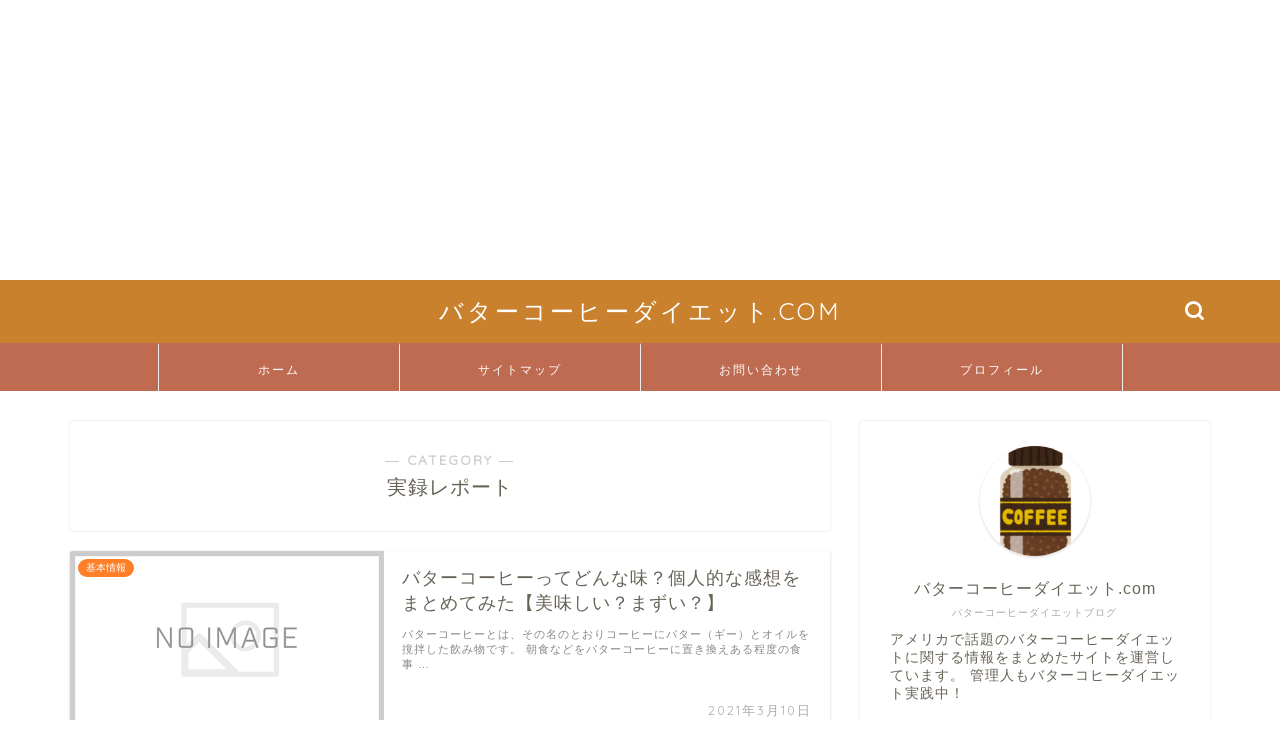

--- FILE ---
content_type: text/html; charset=UTF-8
request_url: https://xn--ecki5a9bgu9a7cua23bbb.com/category/%E5%AE%9F%E9%8C%B2%E3%83%AC%E3%83%9D%E3%83%BC%E3%83%88/
body_size: 12190
content:
<!DOCTYPE html>
<html lang="ja">
<head prefix="og: http://ogp.me/ns# fb: http://ogp.me/ns/fb# article: http://ogp.me/ns/article#">
<meta charset="utf-8">
<meta http-equiv="X-UA-Compatible" content="IE=edge">
<meta name="viewport" content="width=device-width, initial-scale=1">
<!-- ここからOGP -->
<meta property="og:type" content="blog">
<meta property="og:title" content="実録レポート｜バターコーヒーダイエット.COM">
<meta property="og:url" content="https://xn--ecki5a9bgu9a7cua23bbb.com/category/%e5%ae%9f%e9%8c%b2%e3%83%ac%e3%83%9d%e3%83%bc%e3%83%88/">
<meta property="og:description" content="実録レポート">
<meta property="og:image" content="https://xn--ecki5a9bgu9a7cua23bbb.com/wp-content/uploads/2020/05/TOP画像.001.jpeg">
<meta property="og:site_name" content="バターコーヒーダイエット.COM">
<meta property="fb:admins" content="">
<meta name="twitter:card" content="summary">
<!-- ここまでOGP --> 

<meta name="description" itemprop="description" content="実録レポート" >
<link rel="shortcut icon" href="https://xn--ecki5a9bgu9a7cua23bbb.com/wp-content/themes/jin/favicon.ico">

<title>実録レポート｜バターコーヒーダイエット.COM</title>
<link rel='dns-prefetch' href='//ajax.googleapis.com' />
<link rel='dns-prefetch' href='//cdnjs.cloudflare.com' />
<link rel='dns-prefetch' href='//use.fontawesome.com' />
<link rel='dns-prefetch' href='//s.w.org' />
<link rel="alternate" type="application/rss+xml" title="バターコーヒーダイエット.COM &raquo; フィード" href="https://xn--ecki5a9bgu9a7cua23bbb.com/feed/" />
<link rel="alternate" type="application/rss+xml" title="バターコーヒーダイエット.COM &raquo; コメントフィード" href="https://xn--ecki5a9bgu9a7cua23bbb.com/comments/feed/" />
<link rel="alternate" type="application/rss+xml" title="バターコーヒーダイエット.COM &raquo; 実録レポート カテゴリーのフィード" href="https://xn--ecki5a9bgu9a7cua23bbb.com/category/%e5%ae%9f%e9%8c%b2%e3%83%ac%e3%83%9d%e3%83%bc%e3%83%88/feed/" />
		<script type="text/javascript">
			window._wpemojiSettings = {"baseUrl":"https:\/\/s.w.org\/images\/core\/emoji\/12.0.0-1\/72x72\/","ext":".png","svgUrl":"https:\/\/s.w.org\/images\/core\/emoji\/12.0.0-1\/svg\/","svgExt":".svg","source":{"concatemoji":"https:\/\/xn--ecki5a9bgu9a7cua23bbb.com\/wp-includes\/js\/wp-emoji-release.min.js?ver=5.4.18"}};
			/*! This file is auto-generated */
			!function(e,a,t){var n,r,o,i=a.createElement("canvas"),p=i.getContext&&i.getContext("2d");function s(e,t){var a=String.fromCharCode;p.clearRect(0,0,i.width,i.height),p.fillText(a.apply(this,e),0,0);e=i.toDataURL();return p.clearRect(0,0,i.width,i.height),p.fillText(a.apply(this,t),0,0),e===i.toDataURL()}function c(e){var t=a.createElement("script");t.src=e,t.defer=t.type="text/javascript",a.getElementsByTagName("head")[0].appendChild(t)}for(o=Array("flag","emoji"),t.supports={everything:!0,everythingExceptFlag:!0},r=0;r<o.length;r++)t.supports[o[r]]=function(e){if(!p||!p.fillText)return!1;switch(p.textBaseline="top",p.font="600 32px Arial",e){case"flag":return s([127987,65039,8205,9895,65039],[127987,65039,8203,9895,65039])?!1:!s([55356,56826,55356,56819],[55356,56826,8203,55356,56819])&&!s([55356,57332,56128,56423,56128,56418,56128,56421,56128,56430,56128,56423,56128,56447],[55356,57332,8203,56128,56423,8203,56128,56418,8203,56128,56421,8203,56128,56430,8203,56128,56423,8203,56128,56447]);case"emoji":return!s([55357,56424,55356,57342,8205,55358,56605,8205,55357,56424,55356,57340],[55357,56424,55356,57342,8203,55358,56605,8203,55357,56424,55356,57340])}return!1}(o[r]),t.supports.everything=t.supports.everything&&t.supports[o[r]],"flag"!==o[r]&&(t.supports.everythingExceptFlag=t.supports.everythingExceptFlag&&t.supports[o[r]]);t.supports.everythingExceptFlag=t.supports.everythingExceptFlag&&!t.supports.flag,t.DOMReady=!1,t.readyCallback=function(){t.DOMReady=!0},t.supports.everything||(n=function(){t.readyCallback()},a.addEventListener?(a.addEventListener("DOMContentLoaded",n,!1),e.addEventListener("load",n,!1)):(e.attachEvent("onload",n),a.attachEvent("onreadystatechange",function(){"complete"===a.readyState&&t.readyCallback()})),(n=t.source||{}).concatemoji?c(n.concatemoji):n.wpemoji&&n.twemoji&&(c(n.twemoji),c(n.wpemoji)))}(window,document,window._wpemojiSettings);
		</script>
		<style type="text/css">
img.wp-smiley,
img.emoji {
	display: inline !important;
	border: none !important;
	box-shadow: none !important;
	height: 1em !important;
	width: 1em !important;
	margin: 0 .07em !important;
	vertical-align: -0.1em !important;
	background: none !important;
	padding: 0 !important;
}
</style>
	<link rel='stylesheet' id='rtoc_style-css'  href='https://xn--ecki5a9bgu9a7cua23bbb.com/wp-content/plugins/rich-table-of-content/css/rtoc_style.css?ver=5.4.18' type='text/css' media='all' />
<link rel='stylesheet' id='wp-block-library-css'  href='https://xn--ecki5a9bgu9a7cua23bbb.com/wp-includes/css/dist/block-library/style.min.css?ver=5.4.18' type='text/css' media='all' />
<style id='wp-block-library-inline-css' type='text/css'>
.has-text-align-justify{text-align:justify;}
</style>
<link rel='stylesheet' id='contact-form-7-css'  href='https://xn--ecki5a9bgu9a7cua23bbb.com/wp-content/plugins/contact-form-7/includes/css/styles.css?ver=5.1.7' type='text/css' media='all' />
<link rel='stylesheet' id='pz-linkcard-css'  href='//xn--ecki5a9bgu9a7cua23bbb.com/wp-content/uploads/pz-linkcard/style.css?ver=2.4.4.4.2' type='text/css' media='all' />
<link rel='stylesheet' id='theme-style-css'  href='https://xn--ecki5a9bgu9a7cua23bbb.com/wp-content/themes/jin/style.css?ver=5.4.18' type='text/css' media='all' />
<link rel='stylesheet' id='fontawesome-style-css'  href='https://use.fontawesome.com/releases/v5.6.3/css/all.css?ver=5.4.18' type='text/css' media='all' />
<link rel='stylesheet' id='swiper-style-css'  href='https://cdnjs.cloudflare.com/ajax/libs/Swiper/4.0.7/css/swiper.min.css?ver=5.4.18' type='text/css' media='all' />
<link rel='stylesheet' id='jetpack_css-css'  href='https://xn--ecki5a9bgu9a7cua23bbb.com/wp-content/plugins/jetpack/css/jetpack.css?ver=8.5.3' type='text/css' media='all' />
<link rel='https://api.w.org/' href='https://xn--ecki5a9bgu9a7cua23bbb.com/wp-json/' />
<style type='text/css'>img#wpstats{display:none}</style>	<style type="text/css">
		#wrapper{
							background-color: #ffffff;
				background-image: url();
					}
		.related-entry-headline-text span:before,
		#comment-title span:before,
		#reply-title span:before{
			background-color: #dd9933;
			border-color: #dd9933!important;
		}
		
		#breadcrumb:after,
		#page-top a{	
			background-color: #727272;
		}
				footer{
			background-color: #727272;
		}
		.footer-inner a,
		#copyright,
		#copyright-center{
			border-color: #fff!important;
			color: #fff!important;
		}
		#footer-widget-area
		{
			border-color: #fff!important;
		}
				.page-top-footer a{
			color: #727272!important;
		}
				#breadcrumb ul li,
		#breadcrumb ul li a{
			color: #727272!important;
		}
		
		body,
		a,
		a:link,
		a:visited,
		.my-profile,
		.widgettitle,
		.tabBtn-mag label{
			color: #686357;
		}
		a:hover{
			color: #ff7e28;
		}
						.widget_nav_menu ul > li > a:before,
		.widget_categories ul > li > a:before,
		.widget_pages ul > li > a:before,
		.widget_recent_entries ul > li > a:before,
		.widget_archive ul > li > a:before,
		.widget_archive form:after,
		.widget_categories form:after,
		.widget_nav_menu ul > li > ul.sub-menu > li > a:before,
		.widget_categories ul > li > .children > li > a:before,
		.widget_pages ul > li > .children > li > a:before,
		.widget_nav_menu ul > li > ul.sub-menu > li > ul.sub-menu li > a:before,
		.widget_categories ul > li > .children > li > .children li > a:before,
		.widget_pages ul > li > .children > li > .children li > a:before{
			color: #dd9933;
		}
		.widget_nav_menu ul .sub-menu .sub-menu li a:before{
			background-color: #686357!important;
		}
		footer .footer-widget,
		footer .footer-widget a,
		footer .footer-widget ul li,
		.footer-widget.widget_nav_menu ul > li > a:before,
		.footer-widget.widget_categories ul > li > a:before,
		.footer-widget.widget_recent_entries ul > li > a:before,
		.footer-widget.widget_pages ul > li > a:before,
		.footer-widget.widget_archive ul > li > a:before,
		footer .widget_tag_cloud .tagcloud a:before{
			color: #fff!important;
			border-color: #fff!important;
		}
		footer .footer-widget .widgettitle{
			color: #fff!important;
			border-color: #ff7e28!important;
		}
		footer .widget_nav_menu ul .children .children li a:before,
		footer .widget_categories ul .children .children li a:before,
		footer .widget_nav_menu ul .sub-menu .sub-menu li a:before{
			background-color: #fff!important;
		}
		#drawernav a:hover,
		.post-list-title,
		#prev-next p,
		#toc_container .toc_list li a{
			color: #686357!important;
		}
		
		#header-box{
			background-color: #c9812e;
		}
						@media (min-width: 768px) {
		#header-box .header-box10-bg:before,
		#header-box .header-box11-bg:before{
			border-radius: 2px;
		}
		}
										@media (min-width: 768px) {
			.top-image-meta{
				margin-top: calc(-170px - 30px);
			}
		}
		@media (min-width: 1200px) {
			.top-image-meta{
				margin-top: calc(-170px);
			}
		}
				.pickup-contents:before{
			background-color: #c9812e!important;
		}
		
		.main-image-text{
			color: #dd9933;
		}
		.main-image-text-sub{
			color: #ffffff;
		}
		
				@media (min-width: 481px) {
			#site-info{
				padding-top: 15px!important;
				padding-bottom: 15px!important;
			}
		}
		
		#site-info span a{
			color: #ffffff!important;
		}
		
				#headmenu .headsns .line a svg{
			fill: #ffffff!important;
		}
		#headmenu .headsns a,
		#headmenu{
			color: #ffffff!important;
			border-color:#ffffff!important;
		}
						.profile-follow .line-sns a svg{
			fill: #dd9933!important;
		}
		.profile-follow .line-sns a:hover svg{
			fill: #ff7e28!important;
		}
		.profile-follow a{
			color: #dd9933!important;
			border-color:#dd9933!important;
		}
		.profile-follow a:hover,
		#headmenu .headsns a:hover{
			color:#ff7e28!important;
			border-color:#ff7e28!important;
		}
				.search-box:hover{
			color:#ff7e28!important;
			border-color:#ff7e28!important;
		}
				#header #headmenu .headsns .line a:hover svg{
			fill:#ff7e28!important;
		}
		.cps-icon-bar,
		#navtoggle:checked + .sp-menu-open .cps-icon-bar{
			background-color: #ffffff;
		}
		#nav-container{
			background-color: #bf6b52;
		}
		.menu-box .menu-item svg{
			fill:#ffffff;
		}
		#drawernav ul.menu-box > li > a,
		#drawernav2 ul.menu-box > li > a,
		#drawernav3 ul.menu-box > li > a,
		#drawernav4 ul.menu-box > li > a,
		#drawernav5 ul.menu-box > li > a,
		#drawernav ul.menu-box > li.menu-item-has-children:after,
		#drawernav2 ul.menu-box > li.menu-item-has-children:after,
		#drawernav3 ul.menu-box > li.menu-item-has-children:after,
		#drawernav4 ul.menu-box > li.menu-item-has-children:after,
		#drawernav5 ul.menu-box > li.menu-item-has-children:after{
			color: #ffffff!important;
		}
		#drawernav ul.menu-box li a,
		#drawernav2 ul.menu-box li a,
		#drawernav3 ul.menu-box li a,
		#drawernav4 ul.menu-box li a,
		#drawernav5 ul.menu-box li a{
			font-size: 12px!important;
		}
		#drawernav3 ul.menu-box > li{
			color: #686357!important;
		}
		#drawernav4 .menu-box > .menu-item > a:after,
		#drawernav3 .menu-box > .menu-item > a:after,
		#drawernav .menu-box > .menu-item > a:after{
			background-color: #ffffff!important;
		}
		#drawernav2 .menu-box > .menu-item:hover,
		#drawernav5 .menu-box > .menu-item:hover{
			border-top-color: #dd9933!important;
		}
				.cps-info-bar a{
			background-color: #ffcd44!important;
		}
				@media (min-width: 768px) {
			.post-list-mag .post-list-item:not(:nth-child(2n)){
				margin-right: 2.6%;
			}
		}
				@media (min-width: 768px) {
			#tab-1:checked ~ .tabBtn-mag li [for="tab-1"]:after,
			#tab-2:checked ~ .tabBtn-mag li [for="tab-2"]:after,
			#tab-3:checked ~ .tabBtn-mag li [for="tab-3"]:after,
			#tab-4:checked ~ .tabBtn-mag li [for="tab-4"]:after{
				border-top-color: #dd9933!important;
			}
			.tabBtn-mag label{
				border-bottom-color: #dd9933!important;
			}
		}
		#tab-1:checked ~ .tabBtn-mag li [for="tab-1"],
		#tab-2:checked ~ .tabBtn-mag li [for="tab-2"],
		#tab-3:checked ~ .tabBtn-mag li [for="tab-3"],
		#tab-4:checked ~ .tabBtn-mag li [for="tab-4"],
		#prev-next a.next:after,
		#prev-next a.prev:after,
		.more-cat-button a:hover span:before{
			background-color: #dd9933!important;
		}
		

		.swiper-slide .post-list-cat,
		.post-list-mag .post-list-cat,
		.post-list-mag3col .post-list-cat,
		.post-list-mag-sp1col .post-list-cat,
		.swiper-pagination-bullet-active,
		.pickup-cat,
		.post-list .post-list-cat,
		#breadcrumb .bcHome a:hover span:before,
		.popular-item:nth-child(1) .pop-num,
		.popular-item:nth-child(2) .pop-num,
		.popular-item:nth-child(3) .pop-num{
			background-color: #ff7e28!important;
		}
		.sidebar-btn a,
		.profile-sns-menu{
			background-color: #ff7e28!important;
		}
		.sp-sns-menu a,
		.pickup-contents-box a:hover .pickup-title{
			border-color: #dd9933!important;
			color: #dd9933!important;
		}
				.pro-line svg{
			fill: #dd9933!important;
		}
		.cps-post-cat a,
		.meta-cat,
		.popular-cat{
			background-color: #ff7e28!important;
			border-color: #ff7e28!important;
		}
		.tagicon,
		.tag-box a,
		#toc_container .toc_list > li,
		#toc_container .toc_title{
			color: #dd9933!important;
		}
		.widget_tag_cloud a::before{
			color: #686357!important;
		}
		.tag-box a,
		#toc_container:before{
			border-color: #dd9933!important;
		}
		.cps-post-cat a:hover{
			color: #ff7e28!important;
		}
		.pagination li:not([class*="current"]) a:hover,
		.widget_tag_cloud a:hover{
			background-color: #dd9933!important;
		}
		.pagination li:not([class*="current"]) a:hover{
			opacity: 0.5!important;
		}
		.pagination li.current a{
			background-color: #dd9933!important;
			border-color: #dd9933!important;
		}
		.nextpage a:hover span {
			color: #dd9933!important;
			border-color: #dd9933!important;
		}
		.cta-content:before{
			background-color: #ffffff!important;
		}
		.cta-text,
		.info-title{
			color: #686357!important;
		}
		#footer-widget-area.footer_style1 .widgettitle{
			border-color: #ff7e28!important;
		}
		.sidebar_style1 .widgettitle,
		.sidebar_style5 .widgettitle{
			border-color: #dd9933!important;
		}
		.sidebar_style2 .widgettitle,
		.sidebar_style4 .widgettitle,
		.sidebar_style6 .widgettitle,
		#home-bottom-widget .widgettitle,
		#home-top-widget .widgettitle,
		#post-bottom-widget .widgettitle,
		#post-top-widget .widgettitle{
			background-color: #dd9933!important;
		}
		#home-bottom-widget .widget_search .search-box input[type="submit"],
		#home-top-widget .widget_search .search-box input[type="submit"],
		#post-bottom-widget .widget_search .search-box input[type="submit"],
		#post-top-widget .widget_search .search-box input[type="submit"]{
			background-color: #ff7e28!important;
		}
		
		.tn-logo-size{
			font-size: 180%!important;
		}
		@media (min-width: 481px) {
		.tn-logo-size img{
			width: calc(180%*0.5)!important;
		}
		}
		@media (min-width: 768px) {
		.tn-logo-size img{
			width: calc(180%*2.2)!important;
		}
		}
		@media (min-width: 1200px) {
		.tn-logo-size img{
			width: 180%!important;
		}
		}
		.sp-logo-size{
			font-size: 120%!important;
		}
		.sp-logo-size img{
			width: 120%!important;
		}
				.cps-post-main ul > li:before,
		.cps-post-main ol > li:before{
			background-color: #ff7e28!important;
		}
		.profile-card .profile-title{
			background-color: #dd9933!important;
		}
		.profile-card{
			border-color: #dd9933!important;
		}
		.cps-post-main a{
			color:#ff7e28;
		}
		.cps-post-main .marker{
			background: -webkit-linear-gradient( transparent 60%, #ffe8ce 0% ) ;
			background: linear-gradient( transparent 60%, #ffe8ce 0% ) ;
		}
		.cps-post-main .marker2{
			background: -webkit-linear-gradient( transparent 60%, #d9f4ab 0% ) ;
			background: linear-gradient( transparent 60%, #d9f4ab 0% ) ;
		}
		.cps-post-main .jic-sc{
			color:#e9546b;
		}
		
		
		.simple-box1{
			border-color:#ef9b9b!important;
		}
		.simple-box2{
			border-color:#f2bf7d!important;
		}
		.simple-box3{
			border-color:#b5e28a!important;
		}
		.simple-box4{
			border-color:#7badd8!important;
		}
		.simple-box4:before{
			background-color: #7badd8;
		}
		.simple-box5{
			border-color:#e896c7!important;
		}
		.simple-box5:before{
			background-color: #e896c7;
		}
		.simple-box6{
			background-color:#fffdef!important;
		}
		.simple-box7{
			border-color:#def1f9!important;
		}
		.simple-box7:before{
			background-color:#def1f9!important;
		}
		.simple-box8{
			border-color:#96ddc1!important;
		}
		.simple-box8:before{
			background-color:#96ddc1!important;
		}
		.simple-box9:before{
			background-color:#e1c0e8!important;
		}
				.simple-box9:after{
			border-color:#e1c0e8 #e1c0e8 #fff #fff!important;
		}
				
		.kaisetsu-box1:before,
		.kaisetsu-box1-title{
			background-color:#ffb49e!important;
		}
		.kaisetsu-box2{
			border-color:#89c2f4!important;
		}
		.kaisetsu-box2-title{
			background-color:#89c2f4!important;
		}
		.kaisetsu-box4{
			border-color:#ea91a9!important;
		}
		.kaisetsu-box4-title{
			background-color:#ea91a9!important;
		}
		.kaisetsu-box5:before{
			background-color:#57b3ba!important;
		}
		.kaisetsu-box5-title{
			background-color:#57b3ba!important;
		}
		
		.concept-box1{
			border-color:#85db8f!important;
		}
		.concept-box1:after{
			background-color:#85db8f!important;
		}
		.concept-box1:before{
			content:"ポイント"!important;
			color:#85db8f!important;
		}
		.concept-box2{
			border-color:#f7cf6a!important;
		}
		.concept-box2:after{
			background-color:#f7cf6a!important;
		}
		.concept-box2:before{
			content:"注意点"!important;
			color:#f7cf6a!important;
		}
		.concept-box3{
			border-color:#86cee8!important;
		}
		.concept-box3:after{
			background-color:#86cee8!important;
		}
		.concept-box3:before{
			content:"良い例"!important;
			color:#86cee8!important;
		}
		.concept-box4{
			border-color:#ed8989!important;
		}
		.concept-box4:after{
			background-color:#ed8989!important;
		}
		.concept-box4:before{
			content:"悪い例"!important;
			color:#ed8989!important;
		}
		.concept-box5{
			border-color:#9e9e9e!important;
		}
		.concept-box5:after{
			background-color:#9e9e9e!important;
		}
		.concept-box5:before{
			content:"参考"!important;
			color:#9e9e9e!important;
		}
		.concept-box6{
			border-color:#8eaced!important;
		}
		.concept-box6:after{
			background-color:#8eaced!important;
		}
		.concept-box6:before{
			content:"メモ"!important;
			color:#8eaced!important;
		}
		
		.innerlink-box1,
		.blog-card{
			border-color:#ff7e28!important;
		}
		.innerlink-box1-title{
			background-color:#ff7e28!important;
			border-color:#ff7e28!important;
		}
		.innerlink-box1:before,
		.blog-card-hl-box{
			background-color:#ff7e28!important;
		}
				
		.jin-ac-box01-title::after{
			color: #dd9933;
		}
		
		.color-button01 a,
		.color-button01 a:hover,
		.color-button01:before{
			background-color: #a5d85d!important;
		}
		.top-image-btn-color a,
		.top-image-btn-color a:hover,
		.top-image-btn-color:before{
			background-color: #ffcd44!important;
		}
		.color-button02 a,
		.color-button02 a:hover,
		.color-button02:before{
			background-color: #ff7e28!important;
		}
		
		.color-button01-big a,
		.color-button01-big a:hover,
		.color-button01-big:before{
			background-color: #ff7e28!important;
		}
		.color-button01-big a,
		.color-button01-big:before{
			border-radius: 5px!important;
		}
		.color-button01-big a{
			padding-top: 20px!important;
			padding-bottom: 20px!important;
		}
		
		.color-button02-big a,
		.color-button02-big a:hover,
		.color-button02-big:before{
			background-color: #c0ea85!important;
		}
		.color-button02-big a,
		.color-button02-big:before{
			border-radius: 40px!important;
		}
		.color-button02-big a{
			padding-top: 20px!important;
			padding-bottom: 20px!important;
		}
				.color-button01-big{
			width: 75%!important;
		}
		.color-button02-big{
			width: 75%!important;
		}
				
		
					.top-image-btn-color:before,
			.color-button01:before,
			.color-button02:before,
			.color-button01-big:before,
			.color-button02-big:before{
				bottom: -1px;
				left: -1px;
				width: 100%;
				height: 100%;
				border-radius: 6px;
				box-shadow: 0px 1px 5px 0px rgba(0, 0, 0, 0.25);
				-webkit-transition: all .4s;
				transition: all .4s;
			}
			.top-image-btn-color a:hover,
			.color-button01 a:hover,
			.color-button02 a:hover,
			.color-button01-big a:hover,
			.color-button02-big a:hover{
				-webkit-transform: translateY(2px);
				transform: translateY(2px);
				-webkit-filter: brightness(0.95);
				 filter: brightness(0.95);
			}
			.top-image-btn-color:hover:before,
			.color-button01:hover:before,
			.color-button02:hover:before,
			.color-button01-big:hover:before,
			.color-button02-big:hover:before{
				-webkit-transform: translateY(2px);
				transform: translateY(2px);
				box-shadow: none!important;
			}
				
		.h2-style01 h2,
		.h2-style02 h2:before,
		.h2-style03 h2,
		.h2-style04 h2:before,
		.h2-style05 h2,
		.h2-style07 h2:before,
		.h2-style07 h2:after,
		.h3-style03 h3:before,
		.h3-style02 h3:before,
		.h3-style05 h3:before,
		.h3-style07 h3:before,
		.h2-style08 h2:after,
		.h2-style10 h2:before,
		.h2-style10 h2:after,
		.h3-style02 h3:after,
		.h4-style02 h4:before{
			background-color: #dd9933!important;
		}
		.h3-style01 h3,
		.h3-style04 h3,
		.h3-style05 h3,
		.h3-style06 h3,
		.h4-style01 h4,
		.h2-style02 h2,
		.h2-style08 h2,
		.h2-style08 h2:before,
		.h2-style09 h2,
		.h4-style03 h4{
			border-color: #dd9933!important;
		}
		.h2-style05 h2:before{
			border-top-color: #dd9933!important;
		}
		.h2-style06 h2:before,
		.sidebar_style3 .widgettitle:after{
			background-image: linear-gradient(
				-45deg,
				transparent 25%,
				#dd9933 25%,
				#dd9933 50%,
				transparent 50%,
				transparent 75%,
				#dd9933 75%,
				#dd9933			);
		}
				.jin-h2-icons.h2-style02 h2 .jic:before,
		.jin-h2-icons.h2-style04 h2 .jic:before,
		.jin-h2-icons.h2-style06 h2 .jic:before,
		.jin-h2-icons.h2-style07 h2 .jic:before,
		.jin-h2-icons.h2-style08 h2 .jic:before,
		.jin-h2-icons.h2-style09 h2 .jic:before,
		.jin-h2-icons.h2-style10 h2 .jic:before,
		.jin-h3-icons.h3-style01 h3 .jic:before,
		.jin-h3-icons.h3-style02 h3 .jic:before,
		.jin-h3-icons.h3-style03 h3 .jic:before,
		.jin-h3-icons.h3-style04 h3 .jic:before,
		.jin-h3-icons.h3-style05 h3 .jic:before,
		.jin-h3-icons.h3-style06 h3 .jic:before,
		.jin-h3-icons.h3-style07 h3 .jic:before,
		.jin-h4-icons.h4-style01 h4 .jic:before,
		.jin-h4-icons.h4-style02 h4 .jic:before,
		.jin-h4-icons.h4-style03 h4 .jic:before,
		.jin-h4-icons.h4-style04 h4 .jic:before{
			color:#dd9933;
		}
		
		@media all and (-ms-high-contrast:none){
			*::-ms-backdrop, .color-button01:before,
			.color-button02:before,
			.color-button01-big:before,
			.color-button02-big:before{
				background-color: #595857!important;
			}
		}
		
		.jin-lp-h2 h2,
		.jin-lp-h2 h2{
			background-color: transparent!important;
			border-color: transparent!important;
			color: #686357!important;
		}
		.jincolumn-h3style2{
			border-color:#dd9933!important;
		}
		.jinlph2-style1 h2:first-letter{
			color:#dd9933!important;
		}
		.jinlph2-style2 h2,
		.jinlph2-style3 h2{
			border-color:#dd9933!important;
		}
		.jin-photo-title .jin-fusen1-down,
		.jin-photo-title .jin-fusen1-even,
		.jin-photo-title .jin-fusen1-up{
			border-left-color:#dd9933;
		}
		.jin-photo-title .jin-fusen2,
		.jin-photo-title .jin-fusen3{
			background-color:#dd9933;
		}
		.jin-photo-title .jin-fusen2:before,
		.jin-photo-title .jin-fusen3:before {
			border-top-color: #dd9933;
		}
		.has-huge-font-size{
			font-size:42px!important;
		}
		.has-large-font-size{
			font-size:36px!important;
		}
		.has-medium-font-size{
			font-size:20px!important;
		}
		.has-normal-font-size{
			font-size:16px!important;
		}
		.has-small-font-size{
			font-size:13px!important;
		}
		
		
	</style>
<style type="text/css">.recentcomments a{display:inline !important;padding:0 !important;margin:0 !important;}</style>
<!-- Jetpack Open Graph Tags -->
<meta property="og:type" content="website" />
<meta property="og:title" content="実録レポート｜バターコーヒーダイエット.COM" />
<meta property="og:url" content="https://xn--ecki5a9bgu9a7cua23bbb.com/category/%e5%ae%9f%e9%8c%b2%e3%83%ac%e3%83%9d%e3%83%bc%e3%83%88/" />
<meta property="og:site_name" content="バターコーヒーダイエット.COM" />
<meta property="og:image" content="https://s0.wp.com/i/blank.jpg" />
<meta property="og:locale" content="ja_JP" />
<meta name="twitter:creator" content="@COM72989379" />

<!-- End Jetpack Open Graph Tags -->
	<style type="text/css">
		/*<!-- rtoc -->*/
		.rtoc-mokuji-content {
			background-color: ;
		}

		.rtoc-mokuji-content.frame1 {
			border: 1px solid ;
		}

		.rtoc-mokuji-content #rtoc-mokuji-title {
			color: ;
		}

		.rtoc-mokuji-content .rtoc-mokuji li>a {
			color: ;
		}

		.rtoc-mokuji-content .mokuji_ul.level-1>.rtoc-item::before {
			background-color:  !important;
		}

		.rtoc-mokuji-content .mokuji_ul.level-2>.rtoc-item::before {
			background-color:  !important;
		}
		.rtoc-mokuji-content.frame2::before, .rtoc-mokuji-content.frame3, .rtoc-mokuji-content.frame4, .rtoc-mokuji-content.frame5{
			border-color:;
		}
		.rtoc-mokuji-content.frame5::before, .rtoc-mokuji-content.frame5::after{
			background-color:;
		}

		.cls-1,
		.cls-2 {
			stroke: ;
		}

		.rtoc-mokuji-content .decimal_ol.level-2>.rtoc-item::before,
		.rtoc-mokuji-content .mokuji_ol.level-2>.rtoc-item::before,
		.rtoc-mokuji-content .decimal_ol.level-2 > .rtoc-item::after {
			color: ;
			background-color: ;
		}
		.rtoc-mokuji-content .rtoc-mokuji.level-1 > .rtoc-item::before{
			color: ;
		}

		.rtoc-mokuji-content .decimal_ol>.rtoc-item::after {
			background-color: ;
		}

		.rtoc-mokuji-content .decimal_ol>.rtoc-item::before {
			color: ;
		}
		/*rtoc_return*/
		#rtoc_return a::before {
			background-image: url(https://xn--ecki5a9bgu9a7cua23bbb.com/wp-content/plugins/rich-table-of-content/include/../img/rtoc_return.png);
		}

		#rtoc_return a {
			background-color:  !important;
		}

		/* アクセントポイント */
		.rtoc-mokuji-content .level-1>.rtoc-item #rtocAC.accent-point::after {
			background-color: ;
		}

		.rtoc-mokuji-content .level-2>.rtoc-item #rtocAC.accent-point::after {
			background-color: ;
		}
		/* rtoc_addon */
		
	</style>
				<style type="text/css">
				.rtoc-mokuji-content #rtoc-mokuji-title{
					color:#dd9933;
				}

				.rtoc-mokuji-content.frame2::before,
				.rtoc-mokuji-content.frame3,
				.rtoc-mokuji-content.frame4,
				.rtoc-mokuji-content.frame5 {
					border-color: #dd9933;
				}

				.rtoc-mokuji-content .decimal_ol>.rtoc-item::before,
				.rtoc-mokuji-content .decimal_ol.level-2>.rtoc-item::before,
				.rtoc-mokuji-content .mokuji_ol>.rtoc-item::before {
					color: #dd9933;
				}

				.rtoc-mokuji-content .decimal_ol>.rtoc-item::after,
				.rtoc-mokuji-content .decimal_ol>.rtoc-item::after,
				.rtoc-mokuji-content .mokuji_ul.level-1>.rtoc-item::before,
				.rtoc-mokuji-content .mokuji_ul.level-2>.rtoc-item::before {
					background-color: #dd9933 !important;
				}

							</style>
		<style type="text/css" id="wp-custom-css">
			.proflink a{
	display:block;
	text-align:center;
	padding:7px 10px;
	background:#aaa;/*カラーは変更*/
	width:50%;
	margin:0 auto;
	margin-top:20px;
	border-radius:20px;
	border:3px double #fff;
	font-size:0.65rem;
	color:#fff;
}
.proflink a:hover{
		opacity:0.75;
}
		</style>
			
<!--カエレバCSS-->
<link href="https://xn--ecki5a9bgu9a7cua23bbb.com/wp-content/themes/jin/css/kaereba.css" rel="stylesheet" />
<!--アプリーチCSS-->
<link href="https://xn--ecki5a9bgu9a7cua23bbb.com/wp-content/themes/jin/css/appreach.css" rel="stylesheet" />

<!-- Global site tag (gtag.js) - Google Analytics -->
<script async src="https://www.googletagmanager.com/gtag/js?id=G-K7H47EC355"></script>
<script>
  window.dataLayer = window.dataLayer || [];
  function gtag(){dataLayer.push(arguments);}
  gtag('js', new Date());

  gtag('config', 'G-K7H47EC355');
</script>
<link href="https://use.fontawesome.com/releases/v5.6.1/css/all.css" rel="stylesheet">

<script async src="https://pagead2.googlesyndication.com/pagead/js/adsbygoogle.js?client=ca-pub-8300421080331412"
     crossorigin="anonymous"></script>
<!-- 広告ユニット01 -->
<ins class="adsbygoogle"
     style="display:block"
     data-ad-client="ca-pub-8300421080331412"
     data-ad-slot="3347416167"
     data-ad-format="auto"
     data-full-width-responsive="true"></ins>
<script>
     (adsbygoogle = window.adsbygoogle || []).push({});
</script>
</head>
<body class="archive category category-8" id="nofont-style">
<div id="wrapper">

		
	<div id="scroll-content" class="animate-off">
	
		<!--ヘッダー-->

								
<div id="header-box" class="tn_on header-box animate-off">
	<div id="header" class="header-type2 header animate-off">
		
		<div id="site-info" class="ef">
												<span class="tn-logo-size"><a href='https://xn--ecki5a9bgu9a7cua23bbb.com/' title='バターコーヒーダイエット.COM' rel='home'>バターコーヒーダイエット.COM</a></span>
									</div>

	
				<div id="headmenu">
			<span class="headsns tn_sns_off">
									<span class="twitter"><a href="#"><i class="jic-type jin-ifont-twitter" aria-hidden="true"></i></a></span>
													<span class="facebook">
					<a href="#"><i class="jic-type jin-ifont-facebook" aria-hidden="true"></i></a>
					</span>
													
									<span class="line">
						<a href="#" target="_blank"><i class="jic-type jin-ifont-line" aria-hidden="true"></i></a>
					</span>
									

			</span>
			<span class="headsearch tn_search_on">
				<form class="search-box" role="search" method="get" id="searchform" action="https://xn--ecki5a9bgu9a7cua23bbb.com/">
	<input type="search" placeholder="" class="text search-text" value="" name="s" id="s">
	<input type="submit" id="searchsubmit" value="&#xe931;">
</form>
			</span>
		</div>
		
	</div>
	
		
</div>


		
	<!--グローバルナビゲーション layout1-->
				<div id="nav-container" class="header-style4-animate animate-off">
			<div id="drawernav2" class="ef">
				<nav class="fixed-content"><ul class="menu-box"><li class="menu-item menu-item-type-custom menu-item-object-custom menu-item-home menu-item-8"><a href="http://xn--ecki5a9bgu9a7cua23bbb.com">ホーム</a></li>
<li class="menu-item menu-item-type-custom menu-item-object-custom menu-item-249"><a href="https://xn--ecki5a9bgu9a7cua23bbb.com/サイトマップ/">サイトマップ</a></li>
<li class="menu-item menu-item-type-custom menu-item-object-custom menu-item-13"><a href="https://xn--ecki5a9bgu9a7cua23bbb.com/%e5%95%8f%e3%81%84%e5%90%88%e3%82%8f%e3%81%9b/">お問い合わせ</a></li>
<li class="menu-item menu-item-type-custom menu-item-object-custom menu-item-home menu-item-9"><a href="http://xn--ecki5a9bgu9a7cua23bbb.com">プロフィール</a></li>
</ul></nav>			</div>
		</div>
				<!--グローバルナビゲーション layout1-->
	
			<!--ヘッダー画像-->
																				<!--ヘッダー画像-->
			
		<!--ヘッダー-->

		<div class="clearfix"></div>

			
																				
		
	<div id="contents">
		
		<!--メインコンテンツ-->
							<main id="main-contents" class="main-contents article_style1 animate-off" itemscope itemtype="https://schema.org/Blog">
				<section class="cps-post-box hentry">
					<header class="archive-post-header">
						<span class="archive-title-sub ef">― CATEGORY ―</span>
						<h1 class="archive-title entry-title" itemprop="headline">実録レポート</h1>
						<div class="cps-post-meta vcard">
							<span class="writer fn" itemprop="author" itemscope itemtype="https://schema.org/Person"><span itemprop="name">starboy717</span></span>
							<span class="cps-post-date-box" style="display: none;">
												<span class="cps-post-date"><time class="entry-date date published updated" datetime="2021-03-12T17:40:14+09:00"><i class="jic jin-ifont-reload" aria-hidden="true"></i>&nbsp;2021年3月12日</time></span>
								</span>
						</div>
					</header>
				</section>

				<section class="entry-content archive-box">
					<div class="toppost-list-box-simple">

	<div class="post-list basicstyle">
				<article class="post-list-item" itemscope itemtype="https://schema.org/BlogPosting">
	<a class="post-list-link" rel="bookmark" href="https://xn--ecki5a9bgu9a7cua23bbb.com/2021/03/10/%e3%83%90%e3%82%bf%e3%83%bc%e3%82%b3%e3%83%bc%e3%83%92%e3%83%bc%e3%81%a3%e3%81%a6%e3%81%a9%e3%82%93%e3%81%aa%e5%91%b3%ef%bc%9f%e5%80%8b%e4%ba%ba%e7%9a%84%e3%81%aa%e6%84%9f%e6%83%b3%e3%82%92%e3%81%be/" itemprop='mainEntityOfPage'>
		<div class="post-list-inner">
			<div class="post-list-thumb" itemprop="image" itemscope itemtype="https://schema.org/ImageObject">
															<img src="https://xn--ecki5a9bgu9a7cua23bbb.com/wp-content/themes/jin/img/noimg480.png" width="480" height="270" alt="no image" />
						<meta itemprop="url" content="https://xn--ecki5a9bgu9a7cua23bbb.com/wp-content/themes/jin/img/noimg320.png">
						<meta itemprop="width" content="480">
						<meta itemprop="height" content="270">
																	<span class="post-list-cat category-%e5%9f%ba%e6%9c%ac%e6%83%85%e5%a0%b1" style="background-color:!important;" itemprop="keywords">基本情報</span>
							</div>
			<div class="post-list-meta vcard">
				<h2 class="post-list-title entry-title" itemprop="headline">バターコーヒーってどんな味？個人的な感想をまとめてみた【美味しい？まずい？】</h2>
								<span class="post-list-date date ef updated" itemprop="datePublished dateModified" datetime="2021-03-10" content="2021-03-10">2021年3月10日</span>
								<span class="writer fn" itemprop="author" itemscope itemtype="https://schema.org/Person"><span itemprop="name">starboy717</span></span>

				<div class="post-list-publisher" itemprop="publisher" itemscope itemtype="https://schema.org/Organization">
					<span itemprop="logo" itemscope itemtype="https://schema.org/ImageObject">
						<span itemprop="url"></span>
					</span>
					<span itemprop="name">バターコーヒーダイエット.COM</span>
				</div>
									<span class="post-list-desc" itemprop="description">バターコーヒーとは、その名のとおりコーヒーにバター（ギー）とオイルを撹拌した飲み物です。
朝食などをバターコーヒーに置き換えある程度の食事&nbsp;…</span>
							</div>
		</div>
	</a>
</article>				<article class="post-list-item" itemscope itemtype="https://schema.org/BlogPosting">
	<a class="post-list-link" rel="bookmark" href="https://xn--ecki5a9bgu9a7cua23bbb.com/2021/03/07/%e3%83%90%e3%82%bf%e3%83%bc%e3%82%b3%e3%83%bc%e3%83%92%e3%83%bc%e3%81%a0%e3%81%91%e3%81%a0%e3%81%a8%e3%81%8a%e8%85%b9%e3%81%8c%e7%a9%ba%e3%81%8f%ef%bc%9f%e3%83%90%e3%82%bf%e3%83%bc%e3%82%b3%e3%83%bc/" itemprop='mainEntityOfPage'>
		<div class="post-list-inner">
			<div class="post-list-thumb" itemprop="image" itemscope itemtype="https://schema.org/ImageObject">
															<img src="https://xn--ecki5a9bgu9a7cua23bbb.com/wp-content/themes/jin/img/noimg480.png" width="480" height="270" alt="no image" />
						<meta itemprop="url" content="https://xn--ecki5a9bgu9a7cua23bbb.com/wp-content/themes/jin/img/noimg320.png">
						<meta itemprop="width" content="480">
						<meta itemprop="height" content="270">
																	<span class="post-list-cat category-%e5%ae%9f%e9%8c%b2%e3%83%ac%e3%83%9d%e3%83%bc%e3%83%88" style="background-color:!important;" itemprop="keywords">実録レポート</span>
							</div>
			<div class="post-list-meta vcard">
				<h2 class="post-list-title entry-title" itemprop="headline">バターコーヒーだけだとお腹が空く？バターコーヒーダイエットの腹持ちについて</h2>
								<span class="post-list-date date ef updated" itemprop="datePublished dateModified" datetime="2021-03-07" content="2021-03-07">2021年3月7日</span>
								<span class="writer fn" itemprop="author" itemscope itemtype="https://schema.org/Person"><span itemprop="name">starboy717</span></span>

				<div class="post-list-publisher" itemprop="publisher" itemscope itemtype="https://schema.org/Organization">
					<span itemprop="logo" itemscope itemtype="https://schema.org/ImageObject">
						<span itemprop="url"></span>
					</span>
					<span itemprop="name">バターコーヒーダイエット.COM</span>
				</div>
									<span class="post-list-desc" itemprop="description">バターコーヒーダイエットの基本は、朝食や昼食などの食事をバターコーヒーに置き換えること。
コーヒー飲むだけだったらお腹すくでしょと思うでし&nbsp;…</span>
							</div>
		</div>
	</a>
</article>				<article class="post-list-item" itemscope itemtype="https://schema.org/BlogPosting">
	<a class="post-list-link" rel="bookmark" href="https://xn--ecki5a9bgu9a7cua23bbb.com/2021/03/06/%e3%80%90%e5%a4%8f%e3%81%ab%e3%81%8a%e3%81%99%e3%81%99%e3%82%81%ef%bc%81%e3%80%91%e3%82%a2%e3%82%a4%e3%82%b9%e3%83%90%e3%82%bf%e3%83%bc%e3%82%b3%e3%83%bc%e3%83%92%e3%83%bc%e3%82%92%e8%a9%a6%e3%81%97/" itemprop='mainEntityOfPage'>
		<div class="post-list-inner">
			<div class="post-list-thumb" itemprop="image" itemscope itemtype="https://schema.org/ImageObject">
															<img src="https://xn--ecki5a9bgu9a7cua23bbb.com/wp-content/themes/jin/img/noimg480.png" width="480" height="270" alt="no image" />
						<meta itemprop="url" content="https://xn--ecki5a9bgu9a7cua23bbb.com/wp-content/themes/jin/img/noimg320.png">
						<meta itemprop="width" content="480">
						<meta itemprop="height" content="270">
																	<span class="post-list-cat category-%e3%82%b3%e3%83%b3%e3%83%93%e3%83%8b" style="background-color:!important;" itemprop="keywords">コンビニ</span>
							</div>
			<div class="post-list-meta vcard">
				<h2 class="post-list-title entry-title" itemprop="headline">【夏におすすめ！】アイスバターコーヒーを試してみた</h2>
								<span class="post-list-date date ef updated" itemprop="datePublished dateModified" datetime="2021-03-06" content="2021-03-06">2021年3月6日</span>
								<span class="writer fn" itemprop="author" itemscope itemtype="https://schema.org/Person"><span itemprop="name">starboy717</span></span>

				<div class="post-list-publisher" itemprop="publisher" itemscope itemtype="https://schema.org/Organization">
					<span itemprop="logo" itemscope itemtype="https://schema.org/ImageObject">
						<span itemprop="url"></span>
					</span>
					<span itemprop="name">バターコーヒーダイエット.COM</span>
				</div>
									<span class="post-list-desc" itemprop="description">暑い季節になると、冷たいアイスコーヒーが美味しい季節になりますよね。
バターコーヒーもアイスで飲みたい人、飲めたらいいなという人多いんじゃ&nbsp;…</span>
							</div>
		</div>
	</a>
</article>				<article class="post-list-item" itemscope itemtype="https://schema.org/BlogPosting">
	<a class="post-list-link" rel="bookmark" href="https://xn--ecki5a9bgu9a7cua23bbb.com/2021/03/04/%e3%83%90%e3%82%bf%e3%83%bc%e3%82%b3%e3%83%bc%e3%83%92%e3%83%bc%e3%83%80%e3%82%a4%e3%82%a8%e3%83%83%e3%83%88%e3%81%ae%e3%81%8a%e3%81%99%e3%81%99%e3%82%81%e3%83%96%e3%83%ad%e3%82%b0/" itemprop='mainEntityOfPage'>
		<div class="post-list-inner">
			<div class="post-list-thumb" itemprop="image" itemscope itemtype="https://schema.org/ImageObject">
															<img src="https://xn--ecki5a9bgu9a7cua23bbb.com/wp-content/themes/jin/img/noimg480.png" width="480" height="270" alt="no image" />
						<meta itemprop="url" content="https://xn--ecki5a9bgu9a7cua23bbb.com/wp-content/themes/jin/img/noimg320.png">
						<meta itemprop="width" content="480">
						<meta itemprop="height" content="270">
																	<span class="post-list-cat category-%e5%ae%9f%e9%8c%b2%e3%83%ac%e3%83%9d%e3%83%bc%e3%83%88" style="background-color:!important;" itemprop="keywords">実録レポート</span>
							</div>
			<div class="post-list-meta vcard">
				<h2 class="post-list-title entry-title" itemprop="headline">バターコーヒーダイエットのおすすめブログ</h2>
								<span class="post-list-date date ef updated" itemprop="datePublished dateModified" datetime="2021-03-04" content="2021-03-04">2021年3月4日</span>
								<span class="writer fn" itemprop="author" itemscope itemtype="https://schema.org/Person"><span itemprop="name">starboy717</span></span>

				<div class="post-list-publisher" itemprop="publisher" itemscope itemtype="https://schema.org/Organization">
					<span itemprop="logo" itemscope itemtype="https://schema.org/ImageObject">
						<span itemprop="url"></span>
					</span>
					<span itemprop="name">バターコーヒーダイエット.COM</span>
				</div>
									<span class="post-list-desc" itemprop="description">バターコーヒーダイエットに関するおすすめブログについて紹介します。



読者様、淹れたてのコーヒーブログはこちらでご用意しています
芸人で元タリーズ店長のコーヒールンバ&nbsp;…</span>
							</div>
		</div>
	</a>
</article>		
		<section class="pager-top">
					</section>
	</div>

</div>				</section>
				
															</main>
				<!--サイドバー-->
<div id="sidebar" class="sideber sidebar_style6 animate-off" role="complementary" itemscope itemtype="https://schema.org/WPSideBar">
		
	<div id="widget-profile-3" class="widget widget-profile">		<div class="my-profile">
			<div class="myjob">バターコーヒーダイエットブログ</div>
			<div class="myname">バターコーヒーダイエット.com</div>
			<div class="my-profile-thumb">		
				<a href="https://xn--ecki5a9bgu9a7cua23bbb.com/2021/03/04/%e3%83%90%e3%82%bf%e3%83%bc%e3%82%b3%e3%83%bc%e3%83%92%e3%83%bc%e3%83%80%e3%82%a4%e3%82%a8%e3%83%83%e3%83%88%e3%81%ae%e3%81%8a%e3%81%99%e3%81%99%e3%82%81%e3%83%96%e3%83%ad%e3%82%b0/"><img src="https://xn--ecki5a9bgu9a7cua23bbb.com/wp-content/uploads/2020/05/コーヒー画像-150x150.png" alt="" width="110" height="110" /></a>
			</div>
			<div class="myintro">アメリカで話題のバターコーヒーダイエットに関する情報をまとめたサイトを運営しています。
管理人もバターコヒーダイエット実践中！</div>
					</div>
		</div><div id="search-2" class="widget widget_search"><form class="search-box" role="search" method="get" id="searchform" action="https://xn--ecki5a9bgu9a7cua23bbb.com/">
	<input type="search" placeholder="" class="text search-text" value="" name="s" id="s">
	<input type="submit" id="searchsubmit" value="&#xe931;">
</form>
</div>		<div id="recent-posts-2" class="widget widget_recent_entries">		<div class="widgettitle ef">最近の投稿</div>		<ul>
											<li>
					<a href="https://xn--ecki5a9bgu9a7cua23bbb.com/2021/11/01/%e3%80%902021%e5%b9%b4%e7%89%88%e3%80%91%e3%83%95%e3%82%a1%e3%83%9f%e3%83%9e%e3%81%ae%e3%83%90%e3%82%bf%e3%83%bc%e3%82%b3%e3%83%bc%e3%83%92%e3%83%bc%e3%81%8c%e5%a3%b2%e3%81%a3%e3%81%a6%e3%81%84/">【2021年版】ファミマのバターコーヒーが売っていない時の対処法</a>
									</li>
											<li>
					<a href="https://xn--ecki5a9bgu9a7cua23bbb.com/2021/10/30/%e3%80%902021%e5%b9%b4%e7%89%88%e3%80%91%e3%83%81%e3%83%a3%e3%82%b3%e3%83%bc%e3%83%ab%e3%83%90%e3%82%bf%e3%83%bc%e3%82%b3%e3%83%bc%e3%83%92%e3%83%bc%e3%81%ae%e5%8f%a3%e3%82%b3%e3%83%9f%e6%83%85/">【2021年版】チャコールバターコーヒーの口コミ情報【Amazon評価★4】</a>
									</li>
											<li>
					<a href="https://xn--ecki5a9bgu9a7cua23bbb.com/2021/10/28/%e3%82%a4%e3%83%b3%e3%82%b9%e3%82%bf%e3%83%b3%e3%83%88%e3%83%81%e3%83%a3%e3%82%b3%e3%83%bc%e3%83%ab%e3%83%90%e3%82%bf%e3%83%bc%e3%82%b3%e3%83%bc%e3%83%92%e3%83%bc%e3%83%80%e3%82%a4%e3%82%a8%e3%83%83/">インスタントチャコールバターコーヒーダイエット効果について考察</a>
									</li>
											<li>
					<a href="https://xn--ecki5a9bgu9a7cua23bbb.com/2021/10/27/%e3%80%902021%e5%b9%b4%e7%89%88%e3%80%91%e3%83%81%e3%83%a3%e3%82%b3%e3%83%bc%e3%83%ab%e3%83%90%e3%82%bf%e3%83%bc%e3%82%b3%e3%83%bc%e3%83%92%e3%83%bc%e3%81%ab%e3%83%80%e3%82%a4%e3%82%a8%e3%83%83/">【2021年版】チャコールバターコーヒーにダイエット効果はある！？成分から解説</a>
									</li>
											<li>
					<a href="https://xn--ecki5a9bgu9a7cua23bbb.com/2021/10/26/%e3%80%902021%e5%b9%b4%e7%89%88%e3%80%91%e3%83%90%e3%82%bf%e3%83%bc%e3%82%b3%e3%83%bc%e3%83%92%e3%83%bc%e3%83%80%e3%82%a4%e3%82%a8%e3%83%83%e3%83%88%e3%81%a8%e7%b5%84%e3%81%bf%e5%90%88%e3%82%8f/">【2021年版】バターコーヒーダイエットと組み合わせにおすすめな飲み物を紹介</a>
									</li>
					</ul>
		</div><div id="recent-comments-2" class="widget widget_recent_comments"><div class="widgettitle ef">最近のコメント</div><ul id="recentcomments"></ul></div>	
			<div id="widget-tracking">
	<div id="archives-2" class="widget widget_archive"><div class="widgettitle ef">アーカイブ</div>		<ul>
				<li><a href='https://xn--ecki5a9bgu9a7cua23bbb.com/2021/11/'>2021年11月</a></li>
	<li><a href='https://xn--ecki5a9bgu9a7cua23bbb.com/2021/10/'>2021年10月</a></li>
	<li><a href='https://xn--ecki5a9bgu9a7cua23bbb.com/2021/07/'>2021年7月</a></li>
	<li><a href='https://xn--ecki5a9bgu9a7cua23bbb.com/2021/03/'>2021年3月</a></li>
	<li><a href='https://xn--ecki5a9bgu9a7cua23bbb.com/2021/02/'>2021年2月</a></li>
	<li><a href='https://xn--ecki5a9bgu9a7cua23bbb.com/2020/06/'>2020年6月</a></li>
	<li><a href='https://xn--ecki5a9bgu9a7cua23bbb.com/2020/05/'>2020年5月</a></li>
		</ul>
			</div><div id="categories-2" class="widget widget_categories"><div class="widgettitle ef">カテゴリー</div>		<ul>
				<li class="cat-item cat-item-13"><a href="https://xn--ecki5a9bgu9a7cua23bbb.com/category/%e3%81%8a%e5%ba%97/">お店</a>
</li>
	<li class="cat-item cat-item-52"><a href="https://xn--ecki5a9bgu9a7cua23bbb.com/category/%e3%82%a4%e3%83%b3%e3%82%b9%e3%82%bf%e3%83%b3%e3%83%88/">インスタント</a>
</li>
	<li class="cat-item cat-item-36"><a href="https://xn--ecki5a9bgu9a7cua23bbb.com/category/%e3%82%ab%e3%83%ab%e3%83%87%e3%82%a3/">カルディ</a>
</li>
	<li class="cat-item cat-item-17"><a href="https://xn--ecki5a9bgu9a7cua23bbb.com/category/%e3%82%b3%e3%83%b3%e3%83%93%e3%83%8b/">コンビニ</a>
</li>
	<li class="cat-item cat-item-53"><a href="https://xn--ecki5a9bgu9a7cua23bbb.com/category/%e3%82%b9%e3%82%bf%e3%83%90/">スタバ</a>
</li>
	<li class="cat-item cat-item-68"><a href="https://xn--ecki5a9bgu9a7cua23bbb.com/category/%e3%83%81%e3%83%a3%e3%82%b3%e3%83%bc%e3%83%ab%e3%83%90%e3%82%bf%e3%83%bc%e3%82%b3%e3%83%bc%e3%83%92%e3%83%bc/">チャコールバターコーヒー</a>
</li>
	<li class="cat-item cat-item-33"><a href="https://xn--ecki5a9bgu9a7cua23bbb.com/category/%e3%83%87%e3%83%a1%e3%83%aa%e3%83%83%e3%83%88/">デメリット</a>
</li>
	<li class="cat-item cat-item-57"><a href="https://xn--ecki5a9bgu9a7cua23bbb.com/category/%e3%83%89%e3%83%88%e3%83%bc%e3%83%ab/">ドトール</a>
</li>
	<li class="cat-item cat-item-43"><a href="https://xn--ecki5a9bgu9a7cua23bbb.com/category/%e3%83%95%e3%82%a1%e3%83%9f%e3%83%aa%e3%83%bc%e3%83%9e%e3%83%bc%e3%83%88/">ファミリーマート</a>
</li>
	<li class="cat-item cat-item-28"><a href="https://xn--ecki5a9bgu9a7cua23bbb.com/category/%e4%bd%93%e9%a8%93%e3%83%bb%e5%8a%b9%e6%9e%9c/">体験・効果</a>
</li>
	<li class="cat-item cat-item-48"><a href="https://xn--ecki5a9bgu9a7cua23bbb.com/category/%e5%8d%b1%e9%99%ba/">危険</a>
</li>
	<li class="cat-item cat-item-3"><a href="https://xn--ecki5a9bgu9a7cua23bbb.com/category/%e5%9f%ba%e6%9c%ac%e6%83%85%e5%a0%b1/">基本情報</a>
</li>
	<li class="cat-item cat-item-8 current-cat"><a aria-current="page" href="https://xn--ecki5a9bgu9a7cua23bbb.com/category/%e5%ae%9f%e9%8c%b2%e3%83%ac%e3%83%9d%e3%83%bc%e3%83%88/">実録レポート</a>
</li>
	<li class="cat-item cat-item-1"><a href="https://xn--ecki5a9bgu9a7cua23bbb.com/category/%e6%9c%aa%e5%88%86%e9%a1%9e/">未分類</a>
</li>
	<li class="cat-item cat-item-11"><a href="https://xn--ecki5a9bgu9a7cua23bbb.com/category/%e9%81%93%e5%85%b7/">道具</a>
</li>
	<li class="cat-item cat-item-5"><a href="https://xn--ecki5a9bgu9a7cua23bbb.com/category/%e9%a3%9f%e4%ba%8b%e5%88%b6%e9%99%90/">食事制限</a>
</li>
		</ul>
			</div><div id="meta-2" class="widget widget_meta"><div class="widgettitle ef">メタ情報</div>			<ul>
						<li><a href="https://xn--ecki5a9bgu9a7cua23bbb.com/wp-login.php">ログイン</a></li>
			<li><a href="https://xn--ecki5a9bgu9a7cua23bbb.com/feed/">投稿フィード</a></li>
			<li><a href="https://xn--ecki5a9bgu9a7cua23bbb.com/comments/feed/">コメントフィード</a></li>
			<li><a href="https://ja.wordpress.org/">WordPress.org</a></li>			</ul>
			</div>	</div>
		</div>
	</div>
<div class="clearfix"></div>
	<!--フッター-->
				<!-- breadcrumb -->
<div id="breadcrumb" class="footer_type1">
	<ul itemscope itemtype="https://schema.org/BreadcrumbList">
		
		<div class="page-top-footer"><a class="totop"><i class="jic jin-ifont-arrowtop"></i></a></div>
		
		<li itemprop="itemListElement" itemscope itemtype="https://schema.org/ListItem">
			<a href="https://xn--ecki5a9bgu9a7cua23bbb.com/" itemid="https://xn--ecki5a9bgu9a7cua23bbb.com/" itemscope itemtype="https://schema.org/Thing" itemprop="item">
				<i class="jic jin-ifont-home space-i" aria-hidden="true"></i><span itemprop="name">HOME</span>
			</a>
			<meta itemprop="position" content="1">
		</li>
		
		<li itemprop="itemListElement" itemscope itemtype="https://schema.org/ListItem"><i class="jic jin-ifont-arrow space" aria-hidden="true"></i><a href="https://xn--ecki5a9bgu9a7cua23bbb.com/category/%e5%ae%9f%e9%8c%b2%e3%83%ac%e3%83%9d%e3%83%bc%e3%83%88/" itemid="https://xn--ecki5a9bgu9a7cua23bbb.com/category/%e5%ae%9f%e9%8c%b2%e3%83%ac%e3%83%9d%e3%83%bc%e3%83%88/" itemscope itemtype="https://schema.org/Thing" itemprop="item"><span itemprop="name">実録レポート</span></a><meta itemprop="position" content="2"></li>		
			</ul>
</div>
<!--breadcrumb-->				<footer role="contentinfo" itemscope itemtype="https://schema.org/WPFooter">
	
		<!--ここからフッターウィジェット-->
		
				
				
		
		<div class="clearfix"></div>
		
		<!--ここまでフッターウィジェット-->
	
					<div id="footer-box">
				<div class="footer-inner">
					<span id="privacy"><a href="https://xn--ecki5a9bgu9a7cua23bbb.com/privacy">サイトマップ</a></span>
					<span id="law"><a href="https://xn--ecki5a9bgu9a7cua23bbb.com/wp-admin/post.php?post=6&action=edit">プライバシーポリシー</a></span>
					<span id="copyright" itemprop="copyrightHolder"><i class="jic jin-ifont-copyright" aria-hidden="true"></i>2020–2026&nbsp;&nbsp;バターコーヒーダイエット.COM</span>
				</div>
			</div>
				<div class="clearfix"></div>
	</footer>
	
	
	
		
	</div><!--scroll-content-->

			
</div><!--wrapper-->

<script type='text/javascript' src='https://ajax.googleapis.com/ajax/libs/jquery/1.12.4/jquery.min.js?ver=5.4.18'></script>
<script type='text/javascript'>
/* <![CDATA[ */
var rtocScrollAnimation = {"rtocScrollAnimation":"on"};
var rtocBackButton = {"rtocBackButton":"on"};
var rtocOpenText = {"rtocOpenText":"OPEN"};
var rtocCloseText = {"rtocCloseText":"CLOSE"};
/* ]]> */
</script>
<script type='text/javascript' src='https://xn--ecki5a9bgu9a7cua23bbb.com/wp-content/plugins/rich-table-of-content/js/rtoc_common.js?ver=5.4.18'></script>
<script type='text/javascript' src='https://xn--ecki5a9bgu9a7cua23bbb.com/wp-content/plugins/rich-table-of-content/js/rtoc_scroll.js?ver=5.4.18'></script>
<script type='text/javascript'>
/* <![CDATA[ */
var wpcf7 = {"apiSettings":{"root":"https:\/\/xn--ecki5a9bgu9a7cua23bbb.com\/wp-json\/contact-form-7\/v1","namespace":"contact-form-7\/v1"}};
/* ]]> */
</script>
<script type='text/javascript' src='https://xn--ecki5a9bgu9a7cua23bbb.com/wp-content/plugins/contact-form-7/includes/js/scripts.js?ver=5.1.7'></script>
<script type='text/javascript' src='https://xn--ecki5a9bgu9a7cua23bbb.com/wp-content/themes/jin/js/common.js?ver=5.4.18'></script>
<script type='text/javascript' src='https://xn--ecki5a9bgu9a7cua23bbb.com/wp-content/themes/jin/js/jin_h_icons.js?ver=5.4.18'></script>
<script type='text/javascript' src='https://cdnjs.cloudflare.com/ajax/libs/Swiper/4.0.7/js/swiper.min.js?ver=5.4.18'></script>
<script type='text/javascript' src='https://use.fontawesome.com/releases/v5.6.3/js/all.js?ver=5.4.18'></script>
<script type='text/javascript' src='https://xn--ecki5a9bgu9a7cua23bbb.com/wp-content/themes/jin/js/followwidget.js?ver=5.4.18'></script>
<script type='text/javascript' src='https://xn--ecki5a9bgu9a7cua23bbb.com/wp-includes/js/wp-embed.min.js?ver=5.4.18'></script>
<script type='text/javascript' src='https://stats.wp.com/e-202604.js' async='async' defer='defer'></script>
<script type='text/javascript'>
	_stq = window._stq || [];
	_stq.push([ 'view', {v:'ext',j:'1:8.5.3',blog:'177062541',post:'0',tz:'9',srv:'xn--ecki5a9bgu9a7cua23bbb.com'} ]);
	_stq.push([ 'clickTrackerInit', '177062541', '0' ]);
</script>

<script>
	var mySwiper = new Swiper ('.swiper-container', {
		// Optional parameters
		loop: true,
		slidesPerView: 5,
		spaceBetween: 15,
		autoplay: {
			delay: 2700,
		},
		// If we need pagination
		pagination: {
			el: '.swiper-pagination',
		},

		// Navigation arrows
		navigation: {
			nextEl: '.swiper-button-next',
			prevEl: '.swiper-button-prev',
		},

		// And if we need scrollbar
		scrollbar: {
			el: '.swiper-scrollbar',
		},
		breakpoints: {
              1024: {
				slidesPerView: 4,
				spaceBetween: 15,
			},
              767: {
				slidesPerView: 2,
				spaceBetween: 10,
				centeredSlides : true,
				autoplay: {
					delay: 4200,
				},
			}
        }
	});
	
	var mySwiper2 = new Swiper ('.swiper-container2', {
	// Optional parameters
		loop: true,
		slidesPerView: 3,
		spaceBetween: 17,
		centeredSlides : true,
		autoplay: {
			delay: 4000,
		},

		// If we need pagination
		pagination: {
			el: '.swiper-pagination',
		},

		// Navigation arrows
		navigation: {
			nextEl: '.swiper-button-next',
			prevEl: '.swiper-button-prev',
		},

		// And if we need scrollbar
		scrollbar: {
			el: '.swiper-scrollbar',
		},

		breakpoints: {
			767: {
				slidesPerView: 2,
				spaceBetween: 10,
				centeredSlides : true,
				autoplay: {
					delay: 4200,
				},
			}
		}
	});

</script>
<div id="page-top">
	<a class="totop"><i class="jic jin-ifont-arrowtop"></i></a>
</div>

</body>
</html>
<link href="https://fonts.googleapis.com/css?family=Quicksand" rel="stylesheet">


--- FILE ---
content_type: text/html; charset=utf-8
request_url: https://www.google.com/recaptcha/api2/aframe
body_size: 270
content:
<!DOCTYPE HTML><html><head><meta http-equiv="content-type" content="text/html; charset=UTF-8"></head><body><script nonce="JOzKdVEjHL8qZhYQMTTLMw">/** Anti-fraud and anti-abuse applications only. See google.com/recaptcha */ try{var clients={'sodar':'https://pagead2.googlesyndication.com/pagead/sodar?'};window.addEventListener("message",function(a){try{if(a.source===window.parent){var b=JSON.parse(a.data);var c=clients[b['id']];if(c){var d=document.createElement('img');d.src=c+b['params']+'&rc='+(localStorage.getItem("rc::a")?sessionStorage.getItem("rc::b"):"");window.document.body.appendChild(d);sessionStorage.setItem("rc::e",parseInt(sessionStorage.getItem("rc::e")||0)+1);localStorage.setItem("rc::h",'1769134356013');}}}catch(b){}});window.parent.postMessage("_grecaptcha_ready", "*");}catch(b){}</script></body></html>